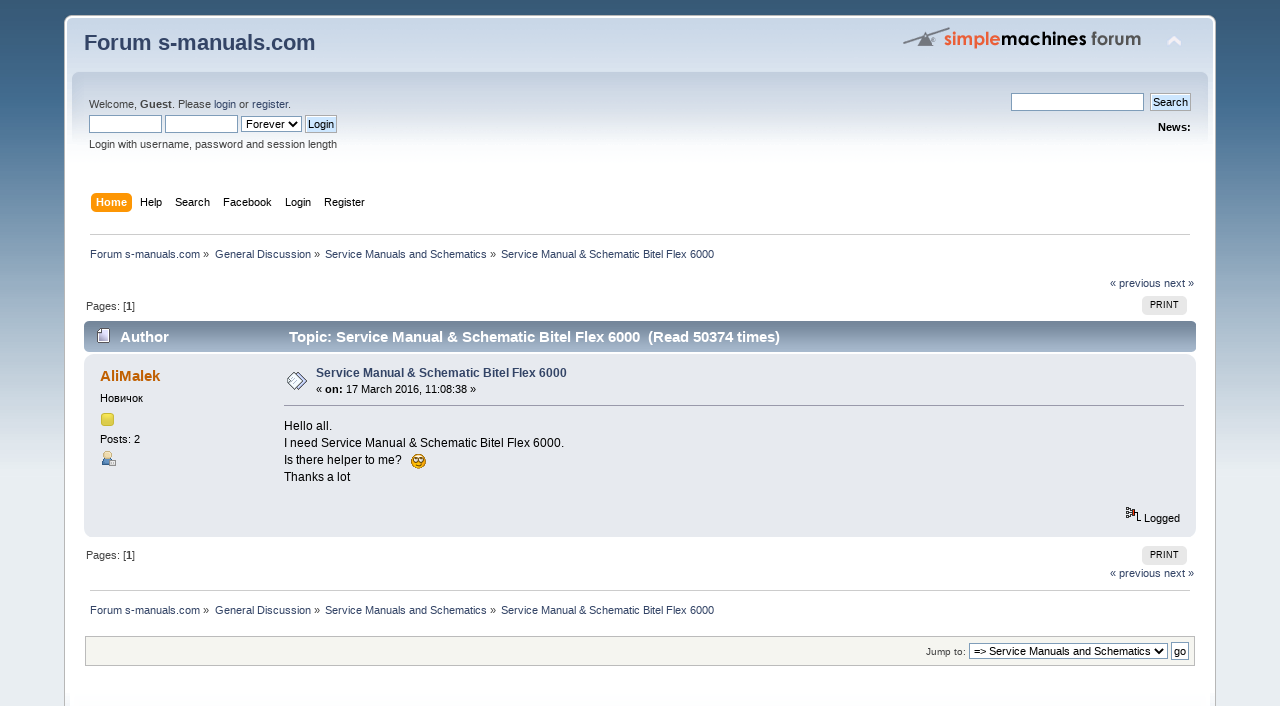

--- FILE ---
content_type: text/html; charset=UTF-8
request_url: http://forum.s-manuals.com/index.php?topic=2117.0
body_size: 5324
content:
<!DOCTYPE html PUBLIC "-//W3C//DTD XHTML 1.0 Transitional//EN" "http://www.w3.org/TR/xhtml1/DTD/xhtml1-transitional.dtd">
<html xmlns="http://www.w3.org/1999/xhtml" xmlns:fb="http://www.facebook.com/2008/fbml" xmlns:fb="http://ogp.me/ns/fb#">
<head>
	<link rel="stylesheet" type="text/css" href="https://forum.s-manuals.com/Themes/default/css/index.css?fin20" />
	<link rel="stylesheet" type="text/css" href="https://forum.s-manuals.com/Themes/default/css/webkit.css" />
	<script type="text/javascript" src="https://forum.s-manuals.com/Themes/default/scripts/script.js?fin20"></script>
	<script type="text/javascript" src="https://forum.s-manuals.com/Themes/default/scripts/theme.js?fin20"></script>
	<script type="text/javascript"><!-- // --><![CDATA[
		var smf_theme_url = "https://forum.s-manuals.com/Themes/default";
		var smf_default_theme_url = "https://forum.s-manuals.com/Themes/default";
		var smf_images_url = "https://forum.s-manuals.com/Themes/default/images";
		var smf_scripturl = "https://forum.s-manuals.com/index.php?PHPSESSID=1d495fbd75c657bc03b52512abfc60c3&amp;";
		var smf_iso_case_folding = false;
		var smf_charset = "UTF-8";
		var ajax_notification_text = "Loading...";
		var ajax_notification_cancel_text = "Cancel";
	// ]]></script>
	<meta http-equiv="Content-Type" content="text/html; charset=UTF-8" />
	<meta name="description" content="Service Manual &amp; Schematic Bitel Flex 6000" />
	<title>Service Manual &amp; Schematic Bitel Flex 6000</title>
	<link rel="canonical" href="https://forum.s-manuals.com/index.php?topic=2117.0" />
	<link rel="help" href="https://forum.s-manuals.com/index.php?PHPSESSID=1d495fbd75c657bc03b52512abfc60c3&amp;action=help" />
	<link rel="search" href="https://forum.s-manuals.com/index.php?PHPSESSID=1d495fbd75c657bc03b52512abfc60c3&amp;action=search" />
	<link rel="contents" href="https://forum.s-manuals.com/index.php?PHPSESSID=1d495fbd75c657bc03b52512abfc60c3&amp;" />
	<link rel="alternate" type="application/rss+xml" title="Forum s-manuals.com - RSS" href="https://forum.s-manuals.com/index.php?PHPSESSID=1d495fbd75c657bc03b52512abfc60c3&amp;type=rss;action=.xml" />
	<link rel="prev" href="https://forum.s-manuals.com/index.php?PHPSESSID=1d495fbd75c657bc03b52512abfc60c3&amp;topic=2117.0;prev_next=prev" />
	<link rel="next" href="https://forum.s-manuals.com/index.php?PHPSESSID=1d495fbd75c657bc03b52512abfc60c3&amp;topic=2117.0;prev_next=next" />
	<link rel="index" href="https://forum.s-manuals.com/index.php?PHPSESSID=1d495fbd75c657bc03b52512abfc60c3&amp;board=2.0" />
		    <script type="text/javascript">

	            function streamPublish(name, description, hrefTitle, hrefLink, userPrompt){
                    FB.ui(
                    {
                        method: 'stream.publish',
                        message: '',
                            attachment: {
                                name: name,
                                caption: '',


                                description: (description),
                                href: hrefLink,
						        media:[
								{
									'type': 'image', 'src': 'https://forum.s-manuals.com/Themes/default/images/topic/veryhot_post.gif', 'href': hrefLink
								}
								]
                            },
                        action_links:[
                        {
			                text: hrefTitle,
				            href: hrefLink
			            }
                        ],
                           user_prompt_message: userPrompt
                        },
                        function(response) {});
                    }
	                function publishStream(suject,body,href){
                        streamPublish("" + suject + "","" + body + "", "" + suject + "", "" + href + "");
                    }

                </script>
			    <style type="text/css">
				    li.fbpub_button  {
	                   display: inline;
	                   font-weight: bold;
	                   background: url(https://forum.s-manuals.com/Themes/default/images/facebook.png) no-repeat 0 0;
	                   padding-left: 18px;
                    }
			        #forumposts h3 span#facebook
                    {
	                    float: right;
	                    margin: 6px 0.5em 0 0;
                    }
			        ul.quickbuttons li.fbpub_button
                    {
	                    background: url(https://forum.s-manuals.com/Themes/default/images/facebook.png) no-repeat 0 0;
                    }
		        </style>
</head>
<body>
<div id="wrapper" style="width: 90%">
	<div id="header"><div class="frame">
		<div id="top_section">
			<h1 class="forumtitle">
				<a href="https://forum.s-manuals.com/index.php?PHPSESSID=1d495fbd75c657bc03b52512abfc60c3&amp;">Forum s-manuals.com</a>
			</h1>
			<img id="upshrink" src="https://forum.s-manuals.com/Themes/default/images/upshrink.png" alt="*" title="Shrink or expand the header." style="display: none;" />
			<img id="smflogo" src="https://forum.s-manuals.com/Themes/default/images/smflogo.png" alt="Simple Machines Forum" title="Simple Machines Forum" />
		</div>
		<div id="upper_section" class="middletext">
			<div class="user">
				<script type="text/javascript" src="https://forum.s-manuals.com/Themes/default/scripts/sha1.js"></script>
				<form id="guest_form" action="https://forum.s-manuals.com/index.php?PHPSESSID=1d495fbd75c657bc03b52512abfc60c3&amp;action=login2" method="post" accept-charset="UTF-8"  onsubmit="hashLoginPassword(this, '6e528d3b77d865b5caaf59b4c5d1c885');">
					<a href="https://www.facebook.com/dialog/oauth?client_id=1422760434621756&redirect_uri=https%3A%2F%2Fforum.s-manuals.com%2Findex.php%3Faction%3Dfacebookintegrate&state=59696cb0fbeec5ee5f110b9f49797506&scope=offline_access%2Cemail%2Cstatus_update%2Cpublish_stream"><img src="http://b.static.ak.fbcdn.net/rsrc.php/zB6N8/hash/4li2k73z.gif" alt="" /></a><div class="info">Welcome, <strong>Guest</strong>. Please <a href="https://forum.s-manuals.com/index.php?PHPSESSID=1d495fbd75c657bc03b52512abfc60c3&amp;action=login">login</a> or <a href="https://forum.s-manuals.com/index.php?PHPSESSID=1d495fbd75c657bc03b52512abfc60c3&amp;action=register">register</a>.</div>
					<input type="text" name="user" size="10" class="input_text" />
					<input type="password" name="passwrd" size="10" class="input_password" />
					<select name="cookielength">
						<option value="60">1 Hour</option>
						<option value="1440">1 Day</option>
						<option value="10080">1 Week</option>
						<option value="43200">1 Month</option>
						<option value="-1" selected="selected">Forever</option>
					</select>
					<input type="submit" value="Login" class="button_submit" /><br />
					<div class="info">Login with username, password and session length</div>
					<input type="hidden" name="hash_passwrd" value="" />
				</form>
			</div>
			<div class="news normaltext">
				<form id="search_form" action="https://forum.s-manuals.com/index.php?PHPSESSID=1d495fbd75c657bc03b52512abfc60c3&amp;action=search2" method="post" accept-charset="UTF-8">
					<input type="text" name="search" value="" class="input_text" />&nbsp;
					<input type="submit" name="submit" value="Search" class="button_submit" />
					<input type="hidden" name="advanced" value="0" />
					<input type="hidden" name="topic" value="2117" /></form>
				<h2>News: </h2>
				<p></p>
			</div>
		</div>
		<br class="clear" />
		<script type="text/javascript"><!-- // --><![CDATA[
			var oMainHeaderToggle = new smc_Toggle({
				bToggleEnabled: true,
				bCurrentlyCollapsed: false,
				aSwappableContainers: [
					'upper_section'
				],
				aSwapImages: [
					{
						sId: 'upshrink',
						srcExpanded: smf_images_url + '/upshrink.png',
						altExpanded: 'Shrink or expand the header.',
						srcCollapsed: smf_images_url + '/upshrink2.png',
						altCollapsed: 'Shrink or expand the header.'
					}
				],
				oThemeOptions: {
					bUseThemeSettings: false,
					sOptionName: 'collapse_header',
					sSessionVar: 'e9189446447',
					sSessionId: '6e528d3b77d865b5caaf59b4c5d1c885'
				},
				oCookieOptions: {
					bUseCookie: true,
					sCookieName: 'upshrink'
				}
			});
		// ]]></script>
		<div id="main_menu">
			<ul class="dropmenu" id="menu_nav">
				<li id="button_home">
					<a class="active firstlevel" href="https://forum.s-manuals.com/index.php?PHPSESSID=1d495fbd75c657bc03b52512abfc60c3&amp;">
						<span class="last firstlevel">Home</span>
					</a>
				</li>
				<li id="button_help">
					<a class="firstlevel" href="https://forum.s-manuals.com/index.php?PHPSESSID=1d495fbd75c657bc03b52512abfc60c3&amp;action=help">
						<span class="firstlevel">Help</span>
					</a>
				</li>
				<li id="button_search">
					<a class="firstlevel" href="https://forum.s-manuals.com/index.php?PHPSESSID=1d495fbd75c657bc03b52512abfc60c3&amp;action=search">
						<span class="firstlevel">Search</span>
					</a>
				</li>
				<li id="button_facebook">
					<a class="firstlevel" href="https://forum.s-manuals.com/index.php?PHPSESSID=1d495fbd75c657bc03b52512abfc60c3&amp;action=facebook">
						<span class="firstlevel">Facebook</span>
					</a>
				</li>
				<li id="button_login">
					<a class="firstlevel" href="https://forum.s-manuals.com/index.php?PHPSESSID=1d495fbd75c657bc03b52512abfc60c3&amp;action=login">
						<span class="firstlevel">Login</span>
					</a>
				</li>
				<li id="button_register">
					<a class="firstlevel" href="https://forum.s-manuals.com/index.php?PHPSESSID=1d495fbd75c657bc03b52512abfc60c3&amp;action=register">
						<span class="last firstlevel">Register</span>
					</a>
				</li>
			</ul>
		</div>
		<br class="clear" />
	</div></div>
	<div id="content_section"><div class="frame">
		<div id="main_content_section">
	<div class="navigate_section">
		<ul>
			<li>
				<a href="https://forum.s-manuals.com/index.php?PHPSESSID=1d495fbd75c657bc03b52512abfc60c3&amp;"><span>Forum s-manuals.com</span></a> &#187;
			</li>
			<li>
				<a href="https://forum.s-manuals.com/index.php?PHPSESSID=1d495fbd75c657bc03b52512abfc60c3&amp;#c2"><span>General Discussion</span></a> &#187;
			</li>
			<li>
				<a href="https://forum.s-manuals.com/index.php?PHPSESSID=1d495fbd75c657bc03b52512abfc60c3&amp;board=2.0"><span>Service Manuals and Schematics</span></a> &#187;
			</li>
			<li class="last">
				<a href="https://forum.s-manuals.com/index.php?PHPSESSID=1d495fbd75c657bc03b52512abfc60c3&amp;topic=2117.0"><span>Service Manual &amp; Schematic Bitel Flex 6000</span></a>
			</li>
		</ul>
	</div><div id="fb-root"></div>
    <script type="text/javascript">
        window.fbAsyncInit = function() {
        FB.init({
            appId      : '1422760434621756', // App ID
            channelURL : 'https://forum.s-manuals.com/facebookauth/channel.html', // Channel File
            status     : true, // check login status
            cookie     : true, // enable cookies to allow the server to access the session
            oauth      : true, // enable OAuth 2.0
            xfbml      : true,  // parse XFBML
        });

	        FB.XFBML.parse();

        };

        // Load the SDK Asynchronously
        (function(d){
           var js, id = 'facebook-jssdk'; if (d.getElementById(id)) {return;}
           js = d.createElement('script'); js.id = id; js.async = true;
           js.src = '//connect.facebook.net/en_US/all.js';
           d.getElementsByTagName('head')[0].appendChild(js);
        }(document));
    </script>
			<a id="top"></a>
			<a id="msg2922"></a>
			<div class="pagesection">
				<div class="nextlinks"><a href="https://forum.s-manuals.com/index.php?PHPSESSID=1d495fbd75c657bc03b52512abfc60c3&amp;topic=2117.0;prev_next=prev#new">&laquo; previous</a> <a href="https://forum.s-manuals.com/index.php?PHPSESSID=1d495fbd75c657bc03b52512abfc60c3&amp;topic=2117.0;prev_next=next#new">next &raquo;</a></div>
		<div class="buttonlist floatright">
			<ul>
				<li><a class="button_strip_print" href="https://forum.s-manuals.com/index.php?PHPSESSID=1d495fbd75c657bc03b52512abfc60c3&amp;action=printpage;topic=2117.0" rel="new_win nofollow"><span class="last">Print</span></a></li>
			</ul>
		</div>
				<div class="pagelinks floatleft">Pages: [<strong>1</strong>] </div>
			</div>
			<div id="forumposts">
				<div class="cat_bar">
					<h3 class="catbg">
						<img src="https://forum.s-manuals.com/Themes/default/images/topic/normal_post.gif" align="bottom" alt="" />
						<span id="author">Author</span>
						Topic: Service Manual &amp; Schematic Bitel Flex 6000 &nbsp;(Read 50374 times)
					</h3>
				</div>
				<form action="https://forum.s-manuals.com/index.php?PHPSESSID=1d495fbd75c657bc03b52512abfc60c3&amp;action=quickmod2;topic=2117.0" method="post" accept-charset="UTF-8" name="quickModForm" id="quickModForm" style="margin: 0;" onsubmit="return oQuickModify.bInEditMode ? oQuickModify.modifySave('6e528d3b77d865b5caaf59b4c5d1c885', 'e9189446447') : false">
				<div class="windowbg">
					<span class="topslice"><span></span></span>
					<div class="post_wrapper">
						<div class="poster">
							<h4>
								<a href="https://forum.s-manuals.com/index.php?PHPSESSID=1d495fbd75c657bc03b52512abfc60c3&amp;action=profile;u=21877" title="View the profile of AliMalek">AliMalek</a>
							</h4>
							<ul class="reset smalltext" id="msg_2922_extra_info">
								<li class="postgroup">Новичок</li>
								<li class="stars"><img src="https://forum.s-manuals.com/Themes/default/images/star.gif" alt="*" /></li>
								<li class="postcount">Posts: 2</li>
								<li class="profile">
									<ul>
										<li><a href="https://forum.s-manuals.com/index.php?PHPSESSID=1d495fbd75c657bc03b52512abfc60c3&amp;action=profile;u=21877"><img src="https://forum.s-manuals.com/Themes/default/images/icons/profile_sm.gif" alt="View Profile" title="View Profile" /></a></li>
									</ul>
								</li>
							</ul>
						</div>
						<div class="postarea">
							<div class="flow_hidden">
								<div class="keyinfo">
									<div class="messageicon">
										<img src="https://forum.s-manuals.com/Themes/default/images/post/xx.gif" alt="" />
									</div>
									<h5 id="subject_2922">
										<a href="https://forum.s-manuals.com/index.php?PHPSESSID=1d495fbd75c657bc03b52512abfc60c3&amp;topic=2117.msg2922#msg2922" rel="nofollow">Service Manual &amp; Schematic Bitel Flex 6000</a>
									</h5>
									<div class="smalltext">&#171; <strong> on:</strong> 17 March 2016, 11:08:38 &#187;</div>
									<div id="msg_2922_quick_mod"></div>
								</div>
							</div>
							<div class="post">
								<div class="inner" id="msg_2922">Hello all.<br />I need Service Manual &amp; Schematic Bitel Flex 6000. <br />Is there helper to me?&nbsp; &nbsp;<img src="http://forum.s-manuals.com/Smileys/default/rolleyes.gif" alt="&#58;&#58;&#41;" title="Roll Eyes" class="smiley" /><br />Thanks a lot<br /><br /></div>
							</div>
						</div>
						<div class="moderatorbar">
							<div class="smalltext modified" id="modified_2922">
							</div>
							<div class="smalltext reportlinks">
								<img src="https://forum.s-manuals.com/Themes/default/images/ip.gif" alt="" />
								Logged
							</div>
						</div>
					</div>
					<span class="botslice"><span></span></span>
				</div>
				<hr class="post_separator" />
				</form>
			</div>
			<a id="lastPost"></a>
			<div class="pagesection">
				
		<div class="buttonlist floatright">
			<ul>
				<li><a class="button_strip_print" href="https://forum.s-manuals.com/index.php?PHPSESSID=1d495fbd75c657bc03b52512abfc60c3&amp;action=printpage;topic=2117.0" rel="new_win nofollow"><span class="last">Print</span></a></li>
			</ul>
		</div>
				<div class="pagelinks floatleft">Pages: [<strong>1</strong>] </div>
				<div class="nextlinks_bottom"><a href="https://forum.s-manuals.com/index.php?PHPSESSID=1d495fbd75c657bc03b52512abfc60c3&amp;topic=2117.0;prev_next=prev#new">&laquo; previous</a> <a href="https://forum.s-manuals.com/index.php?PHPSESSID=1d495fbd75c657bc03b52512abfc60c3&amp;topic=2117.0;prev_next=next#new">next &raquo;</a></div>
			</div>
	<div class="navigate_section">
		<ul>
			<li>
				<a href="https://forum.s-manuals.com/index.php?PHPSESSID=1d495fbd75c657bc03b52512abfc60c3&amp;"><span>Forum s-manuals.com</span></a> &#187;
			</li>
			<li>
				<a href="https://forum.s-manuals.com/index.php?PHPSESSID=1d495fbd75c657bc03b52512abfc60c3&amp;#c2"><span>General Discussion</span></a> &#187;
			</li>
			<li>
				<a href="https://forum.s-manuals.com/index.php?PHPSESSID=1d495fbd75c657bc03b52512abfc60c3&amp;board=2.0"><span>Service Manuals and Schematics</span></a> &#187;
			</li>
			<li class="last">
				<a href="https://forum.s-manuals.com/index.php?PHPSESSID=1d495fbd75c657bc03b52512abfc60c3&amp;topic=2117.0"><span>Service Manual &amp; Schematic Bitel Flex 6000</span></a>
			</li>
		</ul>
	</div>
			<div id="moderationbuttons"></div>
			<div class="plainbox" id="display_jump_to">&nbsp;</div>
		<br class="clear" />
				<script type="text/javascript" src="https://forum.s-manuals.com/Themes/default/scripts/topic.js"></script>
				<script type="text/javascript"><!-- // --><![CDATA[
					if ('XMLHttpRequest' in window)
					{
						var oQuickModify = new QuickModify({
							sScriptUrl: smf_scripturl,
							bShowModify: true,
							iTopicId: 2117,
							sTemplateBodyEdit: '\n\t\t\t\t\t\t\t\t<div id="quick_edit_body_container" style="width: 90%">\n\t\t\t\t\t\t\t\t\t<div id="error_box" style="padding: 4px;" class="error"><' + '/div>\n\t\t\t\t\t\t\t\t\t<textarea class="editor" name="message" rows="12" style="width: 100%; margin-bottom: 10px;" tabindex="1">%body%<' + '/textarea><br />\n\t\t\t\t\t\t\t\t\t<input type="hidden" name="e9189446447" value="6e528d3b77d865b5caaf59b4c5d1c885" />\n\t\t\t\t\t\t\t\t\t<input type="hidden" name="topic" value="2117" />\n\t\t\t\t\t\t\t\t\t<input type="hidden" name="msg" value="%msg_id%" />\n\t\t\t\t\t\t\t\t\t<div class="righttext">\n\t\t\t\t\t\t\t\t\t\t<input type="submit" name="post" value="Save" tabindex="2" onclick="return oQuickModify.modifySave(\'6e528d3b77d865b5caaf59b4c5d1c885\', \'e9189446447\');" accesskey="s" class="button_submit" />&nbsp;&nbsp;<input type="submit" name="cancel" value="Cancel" tabindex="3" onclick="return oQuickModify.modifyCancel();" class="button_submit" />\n\t\t\t\t\t\t\t\t\t<' + '/div>\n\t\t\t\t\t\t\t\t<' + '/div>',
							sTemplateSubjectEdit: '<input type="text" style="width: 90%;" name="subject" value="%subject%" size="80" maxlength="80" tabindex="4" class="input_text" />',
							sTemplateBodyNormal: '%body%',
							sTemplateSubjectNormal: '<a hr'+'ef="https://forum.s-manuals.com/index.php?PHPSESSID=1d495fbd75c657bc03b52512abfc60c3&amp;'+'?topic=2117.msg%msg_id%#msg%msg_id%" rel="nofollow">%subject%<' + '/a>',
							sTemplateTopSubject: 'Topic: %subject% &nbsp;(Read 50374 times)',
							sErrorBorderStyle: '1px solid red'
						});

						aJumpTo[aJumpTo.length] = new JumpTo({
							sContainerId: "display_jump_to",
							sJumpToTemplate: "<label class=\"smalltext\" for=\"%select_id%\">Jump to:<" + "/label> %dropdown_list%",
							iCurBoardId: 2,
							iCurBoardChildLevel: 0,
							sCurBoardName: "Service Manuals and Schematics",
							sBoardChildLevelIndicator: "==",
							sBoardPrefix: "=> ",
							sCatSeparator: "-----------------------------",
							sCatPrefix: "",
							sGoButtonLabel: "go"
						});

						aIconLists[aIconLists.length] = new IconList({
							sBackReference: "aIconLists[" + aIconLists.length + "]",
							sIconIdPrefix: "msg_icon_",
							sScriptUrl: smf_scripturl,
							bShowModify: true,
							iBoardId: 2,
							iTopicId: 2117,
							sSessionId: "6e528d3b77d865b5caaf59b4c5d1c885",
							sSessionVar: "e9189446447",
							sLabelIconList: "Message Icon",
							sBoxBackground: "transparent",
							sBoxBackgroundHover: "#ffffff",
							iBoxBorderWidthHover: 1,
							sBoxBorderColorHover: "#adadad" ,
							sContainerBackground: "#ffffff",
							sContainerBorder: "1px solid #adadad",
							sItemBorder: "1px solid #ffffff",
							sItemBorderHover: "1px dotted gray",
							sItemBackground: "transparent",
							sItemBackgroundHover: "#e0e0f0"
						});
					}
				// ]]></script>
		</div>
	</div></div>
	<div id="footer_section"><div class="frame">
		<ul class="reset">
			<li class="copyright">
			<span class="smalltext" style="display: inline; visibility: visible; font-family: Verdana, Arial, sans-serif;"><a href="https://forum.s-manuals.com/index.php?PHPSESSID=1d495fbd75c657bc03b52512abfc60c3&amp;action=credits" title="Simple Machines Forum" target="_blank" class="new_win">SMF 2.0.6</a> |
 <a href="http://www.simplemachines.org/about/smf/license.php" title="License" target="_blank" class="new_win">SMF &copy; 2013</a>, <a href="http://www.simplemachines.org" title="Simple Machines" target="_blank" class="new_win">Simple Machines</a>
			</span></li>
			<li><a id="button_xhtml" href="http://validator.w3.org/check?uri=referer" target="_blank" class="new_win" title="Valid XHTML 1.0!"><span>XHTML</span></a></li>
			<li><a id="button_rss" href="https://forum.s-manuals.com/index.php?PHPSESSID=1d495fbd75c657bc03b52512abfc60c3&amp;action=.xml;type=rss" class="new_win"><span>RSS</span></a></li>
			<li class="last"><a id="button_wap2" href="https://forum.s-manuals.com/index.php?PHPSESSID=1d495fbd75c657bc03b52512abfc60c3&amp;wap2" class="new_win"><span>WAP2</span></a></li>
		</ul>
	</div></div>
</div>
</body></html>